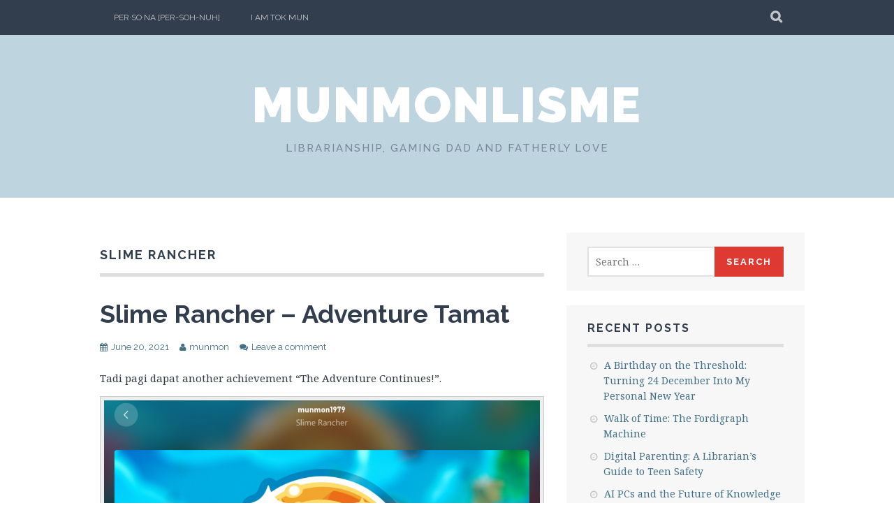

--- FILE ---
content_type: text/html; charset=UTF-8
request_url: https://www.munmon.com/v3/tag/slime-rancher/
body_size: 11984
content:
<!DOCTYPE html>
<html lang="en-US">
<head>
<meta charset="UTF-8">
<meta name="viewport" content="width=device-width, initial-scale=1">
<link rel="profile" href="http://gmpg.org/xfn/11">
<link rel="pingback" href="https://www.munmon.com/v3/xmlrpc.php">
<title>Slime Rancher &#8211; munmonlisme</title>
<meta name='robots' content='max-image-preview:large' />
<!-- Jetpack Site Verification Tags -->
<meta name="google-site-verification" content="rPtSVAuKKThHGMoTLXVzwUZksXKxz7AuCeRxSuiQvPE" />
<meta name="msvalidate.01" content="C5C8307D34284E079350AA7A32171C20" />
<link rel='dns-prefetch' href='//secure.gravatar.com' />
<link rel='dns-prefetch' href='//www.googletagmanager.com' />
<link rel='dns-prefetch' href='//stats.wp.com' />
<link rel='dns-prefetch' href='//fonts.googleapis.com' />
<link rel='dns-prefetch' href='//v0.wordpress.com' />
<link rel="alternate" type="application/rss+xml" title="munmonlisme &raquo; Feed" href="https://www.munmon.com/v3/feed/" />
<link rel="alternate" type="application/rss+xml" title="munmonlisme &raquo; Comments Feed" href="https://www.munmon.com/v3/comments/feed/" />
<link rel="alternate" type="application/rss+xml" title="munmonlisme &raquo; Slime Rancher Tag Feed" href="https://www.munmon.com/v3/tag/slime-rancher/feed/" />
<style id='wp-img-auto-sizes-contain-inline-css' type='text/css'>
img:is([sizes=auto i],[sizes^="auto," i]){contain-intrinsic-size:3000px 1500px}
/*# sourceURL=wp-img-auto-sizes-contain-inline-css */
</style>
<link rel='stylesheet' id='colorboxstyle-css' href='https://www.munmon.com/v3/wp-content/plugins/link-library/colorbox/colorbox.css?ver=6.9' type='text/css' media='all' />
<style id='wp-emoji-styles-inline-css' type='text/css'>

	img.wp-smiley, img.emoji {
		display: inline !important;
		border: none !important;
		box-shadow: none !important;
		height: 1em !important;
		width: 1em !important;
		margin: 0 0.07em !important;
		vertical-align: -0.1em !important;
		background: none !important;
		padding: 0 !important;
	}
/*# sourceURL=wp-emoji-styles-inline-css */
</style>
<style id='wp-block-library-inline-css' type='text/css'>
:root{--wp-block-synced-color:#7a00df;--wp-block-synced-color--rgb:122,0,223;--wp-bound-block-color:var(--wp-block-synced-color);--wp-editor-canvas-background:#ddd;--wp-admin-theme-color:#007cba;--wp-admin-theme-color--rgb:0,124,186;--wp-admin-theme-color-darker-10:#006ba1;--wp-admin-theme-color-darker-10--rgb:0,107,160.5;--wp-admin-theme-color-darker-20:#005a87;--wp-admin-theme-color-darker-20--rgb:0,90,135;--wp-admin-border-width-focus:2px}@media (min-resolution:192dpi){:root{--wp-admin-border-width-focus:1.5px}}.wp-element-button{cursor:pointer}:root .has-very-light-gray-background-color{background-color:#eee}:root .has-very-dark-gray-background-color{background-color:#313131}:root .has-very-light-gray-color{color:#eee}:root .has-very-dark-gray-color{color:#313131}:root .has-vivid-green-cyan-to-vivid-cyan-blue-gradient-background{background:linear-gradient(135deg,#00d084,#0693e3)}:root .has-purple-crush-gradient-background{background:linear-gradient(135deg,#34e2e4,#4721fb 50%,#ab1dfe)}:root .has-hazy-dawn-gradient-background{background:linear-gradient(135deg,#faaca8,#dad0ec)}:root .has-subdued-olive-gradient-background{background:linear-gradient(135deg,#fafae1,#67a671)}:root .has-atomic-cream-gradient-background{background:linear-gradient(135deg,#fdd79a,#004a59)}:root .has-nightshade-gradient-background{background:linear-gradient(135deg,#330968,#31cdcf)}:root .has-midnight-gradient-background{background:linear-gradient(135deg,#020381,#2874fc)}:root{--wp--preset--font-size--normal:16px;--wp--preset--font-size--huge:42px}.has-regular-font-size{font-size:1em}.has-larger-font-size{font-size:2.625em}.has-normal-font-size{font-size:var(--wp--preset--font-size--normal)}.has-huge-font-size{font-size:var(--wp--preset--font-size--huge)}.has-text-align-center{text-align:center}.has-text-align-left{text-align:left}.has-text-align-right{text-align:right}.has-fit-text{white-space:nowrap!important}#end-resizable-editor-section{display:none}.aligncenter{clear:both}.items-justified-left{justify-content:flex-start}.items-justified-center{justify-content:center}.items-justified-right{justify-content:flex-end}.items-justified-space-between{justify-content:space-between}.screen-reader-text{border:0;clip-path:inset(50%);height:1px;margin:-1px;overflow:hidden;padding:0;position:absolute;width:1px;word-wrap:normal!important}.screen-reader-text:focus{background-color:#ddd;clip-path:none;color:#444;display:block;font-size:1em;height:auto;left:5px;line-height:normal;padding:15px 23px 14px;text-decoration:none;top:5px;width:auto;z-index:100000}html :where(.has-border-color){border-style:solid}html :where([style*=border-top-color]){border-top-style:solid}html :where([style*=border-right-color]){border-right-style:solid}html :where([style*=border-bottom-color]){border-bottom-style:solid}html :where([style*=border-left-color]){border-left-style:solid}html :where([style*=border-width]){border-style:solid}html :where([style*=border-top-width]){border-top-style:solid}html :where([style*=border-right-width]){border-right-style:solid}html :where([style*=border-bottom-width]){border-bottom-style:solid}html :where([style*=border-left-width]){border-left-style:solid}html :where(img[class*=wp-image-]){height:auto;max-width:100%}:where(figure){margin:0 0 1em}html :where(.is-position-sticky){--wp-admin--admin-bar--position-offset:var(--wp-admin--admin-bar--height,0px)}@media screen and (max-width:600px){html :where(.is-position-sticky){--wp-admin--admin-bar--position-offset:0px}}

/*# sourceURL=wp-block-library-inline-css */
</style><style id='wp-block-image-inline-css' type='text/css'>
.wp-block-image>a,.wp-block-image>figure>a{display:inline-block}.wp-block-image img{box-sizing:border-box;height:auto;max-width:100%;vertical-align:bottom}@media not (prefers-reduced-motion){.wp-block-image img.hide{visibility:hidden}.wp-block-image img.show{animation:show-content-image .4s}}.wp-block-image[style*=border-radius] img,.wp-block-image[style*=border-radius]>a{border-radius:inherit}.wp-block-image.has-custom-border img{box-sizing:border-box}.wp-block-image.aligncenter{text-align:center}.wp-block-image.alignfull>a,.wp-block-image.alignwide>a{width:100%}.wp-block-image.alignfull img,.wp-block-image.alignwide img{height:auto;width:100%}.wp-block-image .aligncenter,.wp-block-image .alignleft,.wp-block-image .alignright,.wp-block-image.aligncenter,.wp-block-image.alignleft,.wp-block-image.alignright{display:table}.wp-block-image .aligncenter>figcaption,.wp-block-image .alignleft>figcaption,.wp-block-image .alignright>figcaption,.wp-block-image.aligncenter>figcaption,.wp-block-image.alignleft>figcaption,.wp-block-image.alignright>figcaption{caption-side:bottom;display:table-caption}.wp-block-image .alignleft{float:left;margin:.5em 1em .5em 0}.wp-block-image .alignright{float:right;margin:.5em 0 .5em 1em}.wp-block-image .aligncenter{margin-left:auto;margin-right:auto}.wp-block-image :where(figcaption){margin-bottom:1em;margin-top:.5em}.wp-block-image.is-style-circle-mask img{border-radius:9999px}@supports ((-webkit-mask-image:none) or (mask-image:none)) or (-webkit-mask-image:none){.wp-block-image.is-style-circle-mask img{border-radius:0;-webkit-mask-image:url('data:image/svg+xml;utf8,<svg viewBox="0 0 100 100" xmlns="http://www.w3.org/2000/svg"><circle cx="50" cy="50" r="50"/></svg>');mask-image:url('data:image/svg+xml;utf8,<svg viewBox="0 0 100 100" xmlns="http://www.w3.org/2000/svg"><circle cx="50" cy="50" r="50"/></svg>');mask-mode:alpha;-webkit-mask-position:center;mask-position:center;-webkit-mask-repeat:no-repeat;mask-repeat:no-repeat;-webkit-mask-size:contain;mask-size:contain}}:root :where(.wp-block-image.is-style-rounded img,.wp-block-image .is-style-rounded img){border-radius:9999px}.wp-block-image figure{margin:0}.wp-lightbox-container{display:flex;flex-direction:column;position:relative}.wp-lightbox-container img{cursor:zoom-in}.wp-lightbox-container img:hover+button{opacity:1}.wp-lightbox-container button{align-items:center;backdrop-filter:blur(16px) saturate(180%);background-color:#5a5a5a40;border:none;border-radius:4px;cursor:zoom-in;display:flex;height:20px;justify-content:center;opacity:0;padding:0;position:absolute;right:16px;text-align:center;top:16px;width:20px;z-index:100}@media not (prefers-reduced-motion){.wp-lightbox-container button{transition:opacity .2s ease}}.wp-lightbox-container button:focus-visible{outline:3px auto #5a5a5a40;outline:3px auto -webkit-focus-ring-color;outline-offset:3px}.wp-lightbox-container button:hover{cursor:pointer;opacity:1}.wp-lightbox-container button:focus{opacity:1}.wp-lightbox-container button:focus,.wp-lightbox-container button:hover,.wp-lightbox-container button:not(:hover):not(:active):not(.has-background){background-color:#5a5a5a40;border:none}.wp-lightbox-overlay{box-sizing:border-box;cursor:zoom-out;height:100vh;left:0;overflow:hidden;position:fixed;top:0;visibility:hidden;width:100%;z-index:100000}.wp-lightbox-overlay .close-button{align-items:center;cursor:pointer;display:flex;justify-content:center;min-height:40px;min-width:40px;padding:0;position:absolute;right:calc(env(safe-area-inset-right) + 16px);top:calc(env(safe-area-inset-top) + 16px);z-index:5000000}.wp-lightbox-overlay .close-button:focus,.wp-lightbox-overlay .close-button:hover,.wp-lightbox-overlay .close-button:not(:hover):not(:active):not(.has-background){background:none;border:none}.wp-lightbox-overlay .lightbox-image-container{height:var(--wp--lightbox-container-height);left:50%;overflow:hidden;position:absolute;top:50%;transform:translate(-50%,-50%);transform-origin:top left;width:var(--wp--lightbox-container-width);z-index:9999999999}.wp-lightbox-overlay .wp-block-image{align-items:center;box-sizing:border-box;display:flex;height:100%;justify-content:center;margin:0;position:relative;transform-origin:0 0;width:100%;z-index:3000000}.wp-lightbox-overlay .wp-block-image img{height:var(--wp--lightbox-image-height);min-height:var(--wp--lightbox-image-height);min-width:var(--wp--lightbox-image-width);width:var(--wp--lightbox-image-width)}.wp-lightbox-overlay .wp-block-image figcaption{display:none}.wp-lightbox-overlay button{background:none;border:none}.wp-lightbox-overlay .scrim{background-color:#fff;height:100%;opacity:.9;position:absolute;width:100%;z-index:2000000}.wp-lightbox-overlay.active{visibility:visible}@media not (prefers-reduced-motion){.wp-lightbox-overlay.active{animation:turn-on-visibility .25s both}.wp-lightbox-overlay.active img{animation:turn-on-visibility .35s both}.wp-lightbox-overlay.show-closing-animation:not(.active){animation:turn-off-visibility .35s both}.wp-lightbox-overlay.show-closing-animation:not(.active) img{animation:turn-off-visibility .25s both}.wp-lightbox-overlay.zoom.active{animation:none;opacity:1;visibility:visible}.wp-lightbox-overlay.zoom.active .lightbox-image-container{animation:lightbox-zoom-in .4s}.wp-lightbox-overlay.zoom.active .lightbox-image-container img{animation:none}.wp-lightbox-overlay.zoom.active .scrim{animation:turn-on-visibility .4s forwards}.wp-lightbox-overlay.zoom.show-closing-animation:not(.active){animation:none}.wp-lightbox-overlay.zoom.show-closing-animation:not(.active) .lightbox-image-container{animation:lightbox-zoom-out .4s}.wp-lightbox-overlay.zoom.show-closing-animation:not(.active) .lightbox-image-container img{animation:none}.wp-lightbox-overlay.zoom.show-closing-animation:not(.active) .scrim{animation:turn-off-visibility .4s forwards}}@keyframes show-content-image{0%{visibility:hidden}99%{visibility:hidden}to{visibility:visible}}@keyframes turn-on-visibility{0%{opacity:0}to{opacity:1}}@keyframes turn-off-visibility{0%{opacity:1;visibility:visible}99%{opacity:0;visibility:visible}to{opacity:0;visibility:hidden}}@keyframes lightbox-zoom-in{0%{transform:translate(calc((-100vw + var(--wp--lightbox-scrollbar-width))/2 + var(--wp--lightbox-initial-left-position)),calc(-50vh + var(--wp--lightbox-initial-top-position))) scale(var(--wp--lightbox-scale))}to{transform:translate(-50%,-50%) scale(1)}}@keyframes lightbox-zoom-out{0%{transform:translate(-50%,-50%) scale(1);visibility:visible}99%{visibility:visible}to{transform:translate(calc((-100vw + var(--wp--lightbox-scrollbar-width))/2 + var(--wp--lightbox-initial-left-position)),calc(-50vh + var(--wp--lightbox-initial-top-position))) scale(var(--wp--lightbox-scale));visibility:hidden}}
/*# sourceURL=https://www.munmon.com/v3/wp-includes/blocks/image/style.min.css */
</style>
<style id='wp-block-paragraph-inline-css' type='text/css'>
.is-small-text{font-size:.875em}.is-regular-text{font-size:1em}.is-large-text{font-size:2.25em}.is-larger-text{font-size:3em}.has-drop-cap:not(:focus):first-letter{float:left;font-size:8.4em;font-style:normal;font-weight:100;line-height:.68;margin:.05em .1em 0 0;text-transform:uppercase}body.rtl .has-drop-cap:not(:focus):first-letter{float:none;margin-left:.1em}p.has-drop-cap.has-background{overflow:hidden}:root :where(p.has-background){padding:1.25em 2.375em}:where(p.has-text-color:not(.has-link-color)) a{color:inherit}p.has-text-align-left[style*="writing-mode:vertical-lr"],p.has-text-align-right[style*="writing-mode:vertical-rl"]{rotate:180deg}
/*# sourceURL=https://www.munmon.com/v3/wp-includes/blocks/paragraph/style.min.css */
</style>
<style id='global-styles-inline-css' type='text/css'>
:root{--wp--preset--aspect-ratio--square: 1;--wp--preset--aspect-ratio--4-3: 4/3;--wp--preset--aspect-ratio--3-4: 3/4;--wp--preset--aspect-ratio--3-2: 3/2;--wp--preset--aspect-ratio--2-3: 2/3;--wp--preset--aspect-ratio--16-9: 16/9;--wp--preset--aspect-ratio--9-16: 9/16;--wp--preset--color--black: #000000;--wp--preset--color--cyan-bluish-gray: #abb8c3;--wp--preset--color--white: #ffffff;--wp--preset--color--pale-pink: #f78da7;--wp--preset--color--vivid-red: #cf2e2e;--wp--preset--color--luminous-vivid-orange: #ff6900;--wp--preset--color--luminous-vivid-amber: #fcb900;--wp--preset--color--light-green-cyan: #7bdcb5;--wp--preset--color--vivid-green-cyan: #00d084;--wp--preset--color--pale-cyan-blue: #8ed1fc;--wp--preset--color--vivid-cyan-blue: #0693e3;--wp--preset--color--vivid-purple: #9b51e0;--wp--preset--gradient--vivid-cyan-blue-to-vivid-purple: linear-gradient(135deg,rgb(6,147,227) 0%,rgb(155,81,224) 100%);--wp--preset--gradient--light-green-cyan-to-vivid-green-cyan: linear-gradient(135deg,rgb(122,220,180) 0%,rgb(0,208,130) 100%);--wp--preset--gradient--luminous-vivid-amber-to-luminous-vivid-orange: linear-gradient(135deg,rgb(252,185,0) 0%,rgb(255,105,0) 100%);--wp--preset--gradient--luminous-vivid-orange-to-vivid-red: linear-gradient(135deg,rgb(255,105,0) 0%,rgb(207,46,46) 100%);--wp--preset--gradient--very-light-gray-to-cyan-bluish-gray: linear-gradient(135deg,rgb(238,238,238) 0%,rgb(169,184,195) 100%);--wp--preset--gradient--cool-to-warm-spectrum: linear-gradient(135deg,rgb(74,234,220) 0%,rgb(151,120,209) 20%,rgb(207,42,186) 40%,rgb(238,44,130) 60%,rgb(251,105,98) 80%,rgb(254,248,76) 100%);--wp--preset--gradient--blush-light-purple: linear-gradient(135deg,rgb(255,206,236) 0%,rgb(152,150,240) 100%);--wp--preset--gradient--blush-bordeaux: linear-gradient(135deg,rgb(254,205,165) 0%,rgb(254,45,45) 50%,rgb(107,0,62) 100%);--wp--preset--gradient--luminous-dusk: linear-gradient(135deg,rgb(255,203,112) 0%,rgb(199,81,192) 50%,rgb(65,88,208) 100%);--wp--preset--gradient--pale-ocean: linear-gradient(135deg,rgb(255,245,203) 0%,rgb(182,227,212) 50%,rgb(51,167,181) 100%);--wp--preset--gradient--electric-grass: linear-gradient(135deg,rgb(202,248,128) 0%,rgb(113,206,126) 100%);--wp--preset--gradient--midnight: linear-gradient(135deg,rgb(2,3,129) 0%,rgb(40,116,252) 100%);--wp--preset--font-size--small: 13px;--wp--preset--font-size--medium: 20px;--wp--preset--font-size--large: 36px;--wp--preset--font-size--x-large: 42px;--wp--preset--spacing--20: 0.44rem;--wp--preset--spacing--30: 0.67rem;--wp--preset--spacing--40: 1rem;--wp--preset--spacing--50: 1.5rem;--wp--preset--spacing--60: 2.25rem;--wp--preset--spacing--70: 3.38rem;--wp--preset--spacing--80: 5.06rem;--wp--preset--shadow--natural: 6px 6px 9px rgba(0, 0, 0, 0.2);--wp--preset--shadow--deep: 12px 12px 50px rgba(0, 0, 0, 0.4);--wp--preset--shadow--sharp: 6px 6px 0px rgba(0, 0, 0, 0.2);--wp--preset--shadow--outlined: 6px 6px 0px -3px rgb(255, 255, 255), 6px 6px rgb(0, 0, 0);--wp--preset--shadow--crisp: 6px 6px 0px rgb(0, 0, 0);}:where(.is-layout-flex){gap: 0.5em;}:where(.is-layout-grid){gap: 0.5em;}body .is-layout-flex{display: flex;}.is-layout-flex{flex-wrap: wrap;align-items: center;}.is-layout-flex > :is(*, div){margin: 0;}body .is-layout-grid{display: grid;}.is-layout-grid > :is(*, div){margin: 0;}:where(.wp-block-columns.is-layout-flex){gap: 2em;}:where(.wp-block-columns.is-layout-grid){gap: 2em;}:where(.wp-block-post-template.is-layout-flex){gap: 1.25em;}:where(.wp-block-post-template.is-layout-grid){gap: 1.25em;}.has-black-color{color: var(--wp--preset--color--black) !important;}.has-cyan-bluish-gray-color{color: var(--wp--preset--color--cyan-bluish-gray) !important;}.has-white-color{color: var(--wp--preset--color--white) !important;}.has-pale-pink-color{color: var(--wp--preset--color--pale-pink) !important;}.has-vivid-red-color{color: var(--wp--preset--color--vivid-red) !important;}.has-luminous-vivid-orange-color{color: var(--wp--preset--color--luminous-vivid-orange) !important;}.has-luminous-vivid-amber-color{color: var(--wp--preset--color--luminous-vivid-amber) !important;}.has-light-green-cyan-color{color: var(--wp--preset--color--light-green-cyan) !important;}.has-vivid-green-cyan-color{color: var(--wp--preset--color--vivid-green-cyan) !important;}.has-pale-cyan-blue-color{color: var(--wp--preset--color--pale-cyan-blue) !important;}.has-vivid-cyan-blue-color{color: var(--wp--preset--color--vivid-cyan-blue) !important;}.has-vivid-purple-color{color: var(--wp--preset--color--vivid-purple) !important;}.has-black-background-color{background-color: var(--wp--preset--color--black) !important;}.has-cyan-bluish-gray-background-color{background-color: var(--wp--preset--color--cyan-bluish-gray) !important;}.has-white-background-color{background-color: var(--wp--preset--color--white) !important;}.has-pale-pink-background-color{background-color: var(--wp--preset--color--pale-pink) !important;}.has-vivid-red-background-color{background-color: var(--wp--preset--color--vivid-red) !important;}.has-luminous-vivid-orange-background-color{background-color: var(--wp--preset--color--luminous-vivid-orange) !important;}.has-luminous-vivid-amber-background-color{background-color: var(--wp--preset--color--luminous-vivid-amber) !important;}.has-light-green-cyan-background-color{background-color: var(--wp--preset--color--light-green-cyan) !important;}.has-vivid-green-cyan-background-color{background-color: var(--wp--preset--color--vivid-green-cyan) !important;}.has-pale-cyan-blue-background-color{background-color: var(--wp--preset--color--pale-cyan-blue) !important;}.has-vivid-cyan-blue-background-color{background-color: var(--wp--preset--color--vivid-cyan-blue) !important;}.has-vivid-purple-background-color{background-color: var(--wp--preset--color--vivid-purple) !important;}.has-black-border-color{border-color: var(--wp--preset--color--black) !important;}.has-cyan-bluish-gray-border-color{border-color: var(--wp--preset--color--cyan-bluish-gray) !important;}.has-white-border-color{border-color: var(--wp--preset--color--white) !important;}.has-pale-pink-border-color{border-color: var(--wp--preset--color--pale-pink) !important;}.has-vivid-red-border-color{border-color: var(--wp--preset--color--vivid-red) !important;}.has-luminous-vivid-orange-border-color{border-color: var(--wp--preset--color--luminous-vivid-orange) !important;}.has-luminous-vivid-amber-border-color{border-color: var(--wp--preset--color--luminous-vivid-amber) !important;}.has-light-green-cyan-border-color{border-color: var(--wp--preset--color--light-green-cyan) !important;}.has-vivid-green-cyan-border-color{border-color: var(--wp--preset--color--vivid-green-cyan) !important;}.has-pale-cyan-blue-border-color{border-color: var(--wp--preset--color--pale-cyan-blue) !important;}.has-vivid-cyan-blue-border-color{border-color: var(--wp--preset--color--vivid-cyan-blue) !important;}.has-vivid-purple-border-color{border-color: var(--wp--preset--color--vivid-purple) !important;}.has-vivid-cyan-blue-to-vivid-purple-gradient-background{background: var(--wp--preset--gradient--vivid-cyan-blue-to-vivid-purple) !important;}.has-light-green-cyan-to-vivid-green-cyan-gradient-background{background: var(--wp--preset--gradient--light-green-cyan-to-vivid-green-cyan) !important;}.has-luminous-vivid-amber-to-luminous-vivid-orange-gradient-background{background: var(--wp--preset--gradient--luminous-vivid-amber-to-luminous-vivid-orange) !important;}.has-luminous-vivid-orange-to-vivid-red-gradient-background{background: var(--wp--preset--gradient--luminous-vivid-orange-to-vivid-red) !important;}.has-very-light-gray-to-cyan-bluish-gray-gradient-background{background: var(--wp--preset--gradient--very-light-gray-to-cyan-bluish-gray) !important;}.has-cool-to-warm-spectrum-gradient-background{background: var(--wp--preset--gradient--cool-to-warm-spectrum) !important;}.has-blush-light-purple-gradient-background{background: var(--wp--preset--gradient--blush-light-purple) !important;}.has-blush-bordeaux-gradient-background{background: var(--wp--preset--gradient--blush-bordeaux) !important;}.has-luminous-dusk-gradient-background{background: var(--wp--preset--gradient--luminous-dusk) !important;}.has-pale-ocean-gradient-background{background: var(--wp--preset--gradient--pale-ocean) !important;}.has-electric-grass-gradient-background{background: var(--wp--preset--gradient--electric-grass) !important;}.has-midnight-gradient-background{background: var(--wp--preset--gradient--midnight) !important;}.has-small-font-size{font-size: var(--wp--preset--font-size--small) !important;}.has-medium-font-size{font-size: var(--wp--preset--font-size--medium) !important;}.has-large-font-size{font-size: var(--wp--preset--font-size--large) !important;}.has-x-large-font-size{font-size: var(--wp--preset--font-size--x-large) !important;}
/*# sourceURL=global-styles-inline-css */
</style>

<style id='classic-theme-styles-inline-css' type='text/css'>
/*! This file is auto-generated */
.wp-block-button__link{color:#fff;background-color:#32373c;border-radius:9999px;box-shadow:none;text-decoration:none;padding:calc(.667em + 2px) calc(1.333em + 2px);font-size:1.125em}.wp-block-file__button{background:#32373c;color:#fff;text-decoration:none}
/*# sourceURL=/wp-includes/css/classic-themes.min.css */
</style>
<link rel='stylesheet' id='thumbs_rating_styles-css' href='https://www.munmon.com/v3/wp-content/plugins/link-library/upvote-downvote/css/style.css?ver=1.0.0' type='text/css' media='all' />
<link rel='stylesheet' id='plane-icons-css' href='https://www.munmon.com/v3/wp-content/themes/plane-wpcom/css/font-awesome.css?ver=4.0.3' type='text/css' media='all' />
<link rel='stylesheet' id='plane-fonts-css' href='https://fonts.googleapis.com/css?family=Raleway%3A400%2C500%2C700%2C900%7CNoto+Serif%3A400%2C700%2C400italic%2C700italic&#038;subset=latin%2Clatin-ext&#038;ver=6.9' type='text/css' media='all' />
<link rel='stylesheet' id='plane-style-css' href='https://www.munmon.com/v3/wp-content/themes/plane-wpcom/style.css?ver=6.9' type='text/css' media='all' />
<script type="text/javascript" src="https://www.munmon.com/v3/wp-includes/js/jquery/jquery.min.js?ver=3.7.1" id="jquery-core-js"></script>
<script type="text/javascript" src="https://www.munmon.com/v3/wp-includes/js/jquery/jquery-migrate.min.js?ver=3.4.1" id="jquery-migrate-js"></script>
<script type="text/javascript" src="https://www.munmon.com/v3/wp-content/plugins/link-library/colorbox/jquery.colorbox-min.js?ver=1.3.9" id="colorbox-js"></script>
<script type="text/javascript" id="thumbs_rating_scripts-js-extra">
/* <![CDATA[ */
var thumbs_rating_ajax = {"ajax_url":"https://www.munmon.com/v3/wp-admin/admin-ajax.php","nonce":"1d4e24b93f"};
//# sourceURL=thumbs_rating_scripts-js-extra
/* ]]> */
</script>
<script type="text/javascript" src="https://www.munmon.com/v3/wp-content/plugins/link-library/upvote-downvote/js/general.js?ver=4.0.1" id="thumbs_rating_scripts-js"></script>

<!-- Google tag (gtag.js) snippet added by Site Kit -->
<!-- Google Analytics snippet added by Site Kit -->
<script type="text/javascript" src="https://www.googletagmanager.com/gtag/js?id=GT-NM8WHWP" id="google_gtagjs-js" async></script>
<script type="text/javascript" id="google_gtagjs-js-after">
/* <![CDATA[ */
window.dataLayer = window.dataLayer || [];function gtag(){dataLayer.push(arguments);}
gtag("set","linker",{"domains":["www.munmon.com"]});
gtag("js", new Date());
gtag("set", "developer_id.dZTNiMT", true);
gtag("config", "GT-NM8WHWP");
//# sourceURL=google_gtagjs-js-after
/* ]]> */
</script>
<link rel="https://api.w.org/" href="https://www.munmon.com/v3/wp-json/" /><link rel="alternate" title="JSON" type="application/json" href="https://www.munmon.com/v3/wp-json/wp/v2/tags/184" /><link rel="EditURI" type="application/rsd+xml" title="RSD" href="https://www.munmon.com/v3/xmlrpc.php?rsd" />
<meta name="generator" content="WordPress 6.9" />
<meta name="generator" content="Site Kit by Google 1.171.0" /><style>
	#lightGallery-slider .info .desc
	{
		direction: ltr !important;
		text-align: center !important;
	}
	#lightGallery-slider .info .title
	{
		direction: ltr !important;
		text-align: center !important;
	}
	</style>      <script type="text/javascript">
         var string = ".wp-lightbox-bank,", ie, ieVersion, lightease;
         jQuery(document).ready(function ($) {
                     string = ".gallery-item, ";
                        string += ".wp-caption > a, ";
                        string += "a:has(img[class*=wp-image-])";
                     if (navigator.appName == "Microsoft Internet Explorer") {
               //Set IE as true
               ie = true;
               //Create a user agent var
               var ua = navigator.userAgent;
               //Write a new regEx to find the version number
               var re = new RegExp("MSIE ([0-9]{1,}[.0-9]{0,})");
               //If the regEx through the userAgent is not null
               if (re.exec(ua) != null) {
                  //Set the IE version
                  ieVersion = parseInt(RegExp.$1);
               }
            }
            if (ie = true && ieVersion <= 9)
            {
               lightease = "";
            } else
            {
               lightease = "ease";
            }
            var selector = string.replace(/,\s*$/, "");
            jQuery(selector).lightGallery({
               caption: true,
               desc: true,
               disableOther: true,
               closable: true,
               errorMessage: "Could not load the item. Make sure the path is correct and item exist.",
               easing: lightease
            });
         });

      </script>
      	<style>img#wpstats{display:none}</style>
		<meta name="google-site-verification" content="rPtSVAuKKThHGMoTLXVzwUZksXKxz7AuCeRxSuiQvPE"><meta name="description" content="Posts about Slime Rancher written by munmon" />

<!-- Jetpack Open Graph Tags -->
<meta property="og:type" content="website" />
<meta property="og:title" content="Slime Rancher &#8211; munmonlisme" />
<meta property="og:url" content="https://www.munmon.com/v3/tag/slime-rancher/" />
<meta property="og:site_name" content="munmonlisme" />
<meta property="og:image" content="https://www.munmon.com/v3/wp-content/uploads/2021/06/cropped-site-icon.png" />
<meta property="og:image:width" content="512" />
<meta property="og:image:height" content="512" />
<meta property="og:image:alt" content="" />
<meta property="og:locale" content="en_US" />

<!-- End Jetpack Open Graph Tags -->
<link rel="icon" href="https://www.munmon.com/v3/wp-content/uploads/2021/06/cropped-site-icon-32x32.png" sizes="32x32" />
<link rel="icon" href="https://www.munmon.com/v3/wp-content/uploads/2021/06/cropped-site-icon-192x192.png" sizes="192x192" />
<link rel="apple-touch-icon" href="https://www.munmon.com/v3/wp-content/uploads/2021/06/cropped-site-icon-180x180.png" />
<meta name="msapplication-TileImage" content="https://www.munmon.com/v3/wp-content/uploads/2021/06/cropped-site-icon-270x270.png" />
		<style type="text/css" id="wp-custom-css">
			img.thumber2 {
	border: 1px solid #ccc;
	padding: 5px;
	background: #eee;
}

.entry-title {
	margin-bottom: 0px;
}

figcaption {
  font-style: italic;
  text-align: center;
	font-size: 80%;	
}

.wp-block-media-text {
	margin-bottom: 1.8em;		
}

.wp-block-image figcaption {
	margin-top: -3px;
	margin-bottom: 15px;
}

.wp-block-embed figcaption {
	margin-top: -15px;
	margin-bottom: 15px;
}

.wp-block-gallery figcaption {
	margin-top: -5px;
	margin-bottom: 20px;
}


.aligncenter  {    
    margin: 0;
}

.wp-block-image.thumber2 {
	border: 1px solid #ccc;
	padding: 5px;
	background: #eee;	
	margin-bottom: 15px;
}

h2 {
	line-height: 1.3;
}

p {
	margin-bottom: .8em;
}

.wp-block-pullquote p {
    font-size: 1.65em;
    line-height: 1.5;
}		</style>
		<link rel='stylesheet' id='wp-lightbox-bank.css-css' href='https://www.munmon.com/v3/wp-content/plugins/wp-lightbox-bank/assets/css/wp-lightbox-bank.css?ver=6.9' type='text/css' media='all' />
<link rel='stylesheet' id='goodreads-widget-css' href='https://www.munmon.com/v3/wp-content/plugins/jetpack/modules/widgets/goodreads/css/goodreads.css?ver=15.3.1' type='text/css' media='all' />
</head>

<body class="archive tag tag-slime-rancher tag-184 wp-theme-plane-wpcom">
	<a class="skip-link screen-reader-text" href="#content">Skip to content</a>

	<div class="site-top">
		<div class="content-wrapper">
			<nav id="site-navigation" class="main-navigation" role="navigation">
				<button class="menu-toggle" aria-controls="menu" aria-expanded="false"><span class="screen-reader-text">Primary Menu</span></button>
				<div class="nav-menu"><ul id="menu-about" class="menu"><li id="menu-item-5227" class="menu-item menu-item-type-post_type menu-item-object-page menu-item-5227"><a href="https://www.munmon.com/v3/persona/">per·so·na [per-soh-nuh]</a></li>
<li id="menu-item-6066" class="menu-item menu-item-type-post_type menu-item-object-page menu-item-6066"><a href="https://www.munmon.com/v3/i-am-tok-mun/">I am Tok Mun</a></li>
</ul></div>			</nav><!-- #site-navigation -->

			<div class="site-search">
				<button class="search-toggle"><span class="screen-reader-text">Search</span></button>
				<div class="search-expand">
					<div class="search-expand-inner">
						<form role="search" method="get" class="search-form" action="https://www.munmon.com/v3/">
				<label>
					<span class="screen-reader-text">Search for:</span>
					<input type="search" class="search-field" placeholder="Search &hellip;" value="" name="s" />
				</label>
				<input type="submit" class="search-submit" value="Search" />
			</form>					</div>
				</div>
			</div><!-- .site-search -->
    	</div>
	</div><!-- .site-top -->

	<header class="site-header" role="banner">
			<div class="site-branding">
				<a href="https://www.munmon.com/v3/" class="site-logo-link" rel="home" itemprop="url"></a>				<h1 class="site-title"><a href="https://www.munmon.com/v3/" rel="home">munmonlisme</a></h1>
				<h2 class="site-description">librarianship, gaming dad and fatherly love</h2>
			</div><!-- .site-branding -->
	</header><!-- .site-header -->

	<div id="content" class="site-content">
	<div id="primary" class="content-area">
		<main id="main" class="site-main" role="main">

		
			<header class="page-header">
				<h1 class="page-title">
					Slime Rancher				</h1>
							</header><!-- .page-header -->

			
				
<article id="post-5460" class="post-5460 post type-post status-publish format-standard hentry category-gaming tag-slime-rancher tag-video-game tag-xbox-gamepass tag-xbox-series-x">
	<header class="entry-header">

		<h2 class="entry-title"><a href="https://www.munmon.com/v3/2021/06/20/slime-rancher-adventure-tamat/" rel="bookmark">Slime Rancher &#8211; Adventure Tamat</a></h2>
					<div class="entry-meta">
				<span class="posted-on"><a href="https://www.munmon.com/v3/2021/06/20/slime-rancher-adventure-tamat/" rel="bookmark"><time class="entry-date published" datetime="2021-06-20T13:22:39+08:00">June 20, 2021</time><time class="updated" datetime="2021-06-24T03:45:43+08:00">June 24, 2021</time></a></span><span class="byline"><span class="author vcard"><a class="url fn n" href="https://www.munmon.com/v3/author/munmon/">munmon</a></span></span><span class="comments-link"><a href="https://www.munmon.com/v3/2021/06/20/slime-rancher-adventure-tamat/#respond">Leave a comment</a></span>			</div><!-- .entry-meta -->
		
	</header><!-- .entry-header -->

	
		<div class="entry-content">
			
<p>Tadi pagi dapat another achievement “The Adventure Continues!”. </p>



<figure class="wp-block-image size-large thumber2"><a href="http://www.munmon.com/v3/wp-content/uploads/2021/06/Slime-Rancher.png"><img fetchpriority="high" decoding="async" width="1024" height="984" src="http://www.munmon.com/v3/wp-content/uploads/2021/06/Slime-Rancher-1024x984.png" alt="" class="wp-image-5459" srcset="https://www.munmon.com/v3/wp-content/uploads/2021/06/Slime-Rancher-1024x984.png 1024w, https://www.munmon.com/v3/wp-content/uploads/2021/06/Slime-Rancher-300x288.png 300w, https://www.munmon.com/v3/wp-content/uploads/2021/06/Slime-Rancher-768x738.png 768w, https://www.munmon.com/v3/wp-content/uploads/2021/06/Slime-Rancher-375x360.png 375w, https://www.munmon.com/v3/wp-content/uploads/2021/06/Slime-Rancher.png 1479w" sizes="(max-width: 1024px) 100vw, 1024px" /></a><figcaption>The Adventure Continues! Worth 35 Points</figcaption></figure>



<p>Kelakar2 game ni. Kerja cari slime, jual plort selepas slime tu makan. Maybe plort tu adalah sejenis tinja sebab dia keluar selepas slime makan. Ada macam2 jenis slime seperti table dibawah</p>



<figure class="wp-block-image size-large thumber2"><a href="https://www.munmon.com/v3/wp-content/uploads/2021/06/CD50CB11-E375-426D-8559-72BA5C96DB8D.jpeg"><img decoding="async" width="1024" height="1024" src="https://www.munmon.com/v3/wp-content/uploads/2021/06/CD50CB11-E375-426D-8559-72BA5C96DB8D-1024x1024.jpeg" alt="" class="wp-image-5461" srcset="https://www.munmon.com/v3/wp-content/uploads/2021/06/CD50CB11-E375-426D-8559-72BA5C96DB8D-1024x1024.jpeg 1024w, https://www.munmon.com/v3/wp-content/uploads/2021/06/CD50CB11-E375-426D-8559-72BA5C96DB8D-300x300.jpeg 300w, https://www.munmon.com/v3/wp-content/uploads/2021/06/CD50CB11-E375-426D-8559-72BA5C96DB8D-150x150.jpeg 150w, https://www.munmon.com/v3/wp-content/uploads/2021/06/CD50CB11-E375-426D-8559-72BA5C96DB8D-768x768.jpeg 768w, https://www.munmon.com/v3/wp-content/uploads/2021/06/CD50CB11-E375-426D-8559-72BA5C96DB8D-1536x1536.jpeg 1536w, https://www.munmon.com/v3/wp-content/uploads/2021/06/CD50CB11-E375-426D-8559-72BA5C96DB8D-2048x2048.jpeg 2048w, https://www.munmon.com/v3/wp-content/uploads/2021/06/CD50CB11-E375-426D-8559-72BA5C96DB8D-360x360.jpeg 360w" sizes="(max-width: 1024px) 100vw, 1024px" /></a><figcaption>Source: https://slimerancher.fandom.com/wiki/Largo_Slimes</figcaption></figure>



<p>Game ini boleh hilangkan perasan amarah kalau tension. Bapa2 mungkin boleh cuba.</p>
					</div><!-- .entry-content -->

	
	<footer class="entry-meta entry-footer">
		<span class="cat-links"><a href="https://www.munmon.com/v3/category/gaming/" rel="category tag">Gaming</a></span><span class="tags-links"><a href="https://www.munmon.com/v3/tag/slime-rancher/" rel="tag">Slime Rancher</a>, <a href="https://www.munmon.com/v3/tag/video-game/" rel="tag">Video Game</a>, <a href="https://www.munmon.com/v3/tag/xbox-gamepass/" rel="tag">Xbox Gamepass</a>, <a href="https://www.munmon.com/v3/tag/xbox-series-x/" rel="tag">Xbox Series X</a></span>	</footer><!-- .entry-footer -->
</article><!-- #post-5460 -->
			
			
		
		</main><!-- #main -->
	</div><!-- .content-area -->

	<div id="secondary" class="widget-area" role="complementary">
		<aside id="search-2" class="widget widget_search"><form role="search" method="get" class="search-form" action="https://www.munmon.com/v3/">
				<label>
					<span class="screen-reader-text">Search for:</span>
					<input type="search" class="search-field" placeholder="Search &hellip;" value="" name="s" />
				</label>
				<input type="submit" class="search-submit" value="Search" />
			</form></aside>
		<aside id="recent-posts-2" class="widget widget_recent_entries">
		<h3 class="widget-title">Recent Posts</h3>
		<ul>
											<li>
					<a href="https://www.munmon.com/v3/2025/12/25/a-birthday-on-the-threshold-turning-24-december-into-my-personal-new-year/">A Birthday on the Threshold: Turning 24 December Into My Personal New Year</a>
									</li>
											<li>
					<a href="https://www.munmon.com/v3/2025/11/27/walk-of-time-the-fordigraph-machine/">Walk of Time: The Fordigraph Machine</a>
									</li>
											<li>
					<a href="https://www.munmon.com/v3/2025/11/21/digital-parenting-a-librarians-guide-to-teen-safety/">Digital Parenting: A Librarian&#8217;s Guide to Teen Safety</a>
									</li>
											<li>
					<a href="https://www.munmon.com/v3/2025/11/10/ai-pcs-and-the-future-of-knowledge-work-a-librarians-take/">AI PCs and the Future of Knowledge Work: A Librarian&#8217;s Take</a>
									</li>
											<li>
					<a href="https://www.munmon.com/v3/2025/11/07/embracing-change-after-layoff-rise-like-hornet/">Embracing Change After Layoff: Rise Like Hornet</a>
									</li>
					</ul>

		</aside><aside id="categories-2" class="widget widget_categories"><h3 class="widget-title">Categories</h3>
			<ul>
					<li class="cat-item cat-item-156"><a href="https://www.munmon.com/v3/category/gaming/">Gaming</a>
</li>
	<li class="cat-item cat-item-157"><a href="https://www.munmon.com/v3/category/media/image/">Image</a>
</li>
	<li class="cat-item cat-item-250"><a href="https://www.munmon.com/v3/category/librarianship/">Librarianship</a>
</li>
	<li class="cat-item cat-item-161"><a href="https://www.munmon.com/v3/category/media/">Media</a>
</li>
	<li class="cat-item cat-item-155"><a href="https://www.munmon.com/v3/category/munmonlisme/">munmonlisme</a>
</li>
	<li class="cat-item cat-item-158"><a href="https://www.munmon.com/v3/category/media/video/">Video</a>
</li>
			</ul>

			</aside><aside id="meta-2" class="widget widget_meta"><h3 class="widget-title">Meta</h3>
		<ul>
						<li><a href="https://www.munmon.com/v3/wp-login.php">Log in</a></li>
			<li><a href="https://www.munmon.com/v3/feed/">Entries feed</a></li>
			<li><a href="https://www.munmon.com/v3/comments/feed/">Comments feed</a></li>

			<li><a href="https://wordpress.org/">WordPress.org</a></li>
		</ul>

		</aside><aside id="link_library-2" class="widget widget_link_library"><h3 class="widget-title">Links</h3><!-- Beginning of Link Library Output --><div id='linklist1' class='linklist'><!-- Div Linklist -->
<div class="LinkLibraryCat LinkLibraryCat225 level0"><!-- Div Category --><div id="blogroll"><!-- Div Category Name --><div class="linklistcatname"><!-- Div Cat Name --><span class="linklistcatclass">Blogroll</span></div><!-- DivOrHeader --></div><!-- Div Category Name -->
	<ul>
<li><a href="http://nandros.blogspot.com/" id="link-5818" class="track_this_link " rel="noopener noreferrer" target="_blank">ini cherita the legend</a></li>
<li><a href="https://suzila.munmon.com/" id="link-5813" class="track_this_link " rel="noopener noreferrer" target="_blank">Truth:Humor:Cry:Lie:Love</a></li>
	</ul>
</div><!-- Div End Category -->
<script type='text/javascript'>
jQuery(document).ready(function()
{
jQuery('.arrow-up').hide();
jQuery('#linklist1 a.track_this_link').click(function() {
linkid = this.id;
linkid = linkid.substring(5);
path = '';
jQuery.ajax( {    type: 'POST',    url: 'https://www.munmon.com/v3/wp-admin/admin-ajax.php',     data: { action: 'link_library_tracker',             _ajax_nonce: 'cadbcd1508',             id:linkid, xpath:path }     });
return true;
});
jQuery('#linklist1 .expandlinks').click(function() {
target = '.' + jQuery(this).attr('id');
subcattarget = '.' + jQuery(this).attr('data-subcat');
if ( jQuery( target ).is(':visible') ) {
jQuery(target).slideUp();
jQuery(subcattarget).slideToggle();
jQuery(this).children('img').attr('src', 'https://www.munmon.com/v3/wp-content/plugins/link-library/icons/expand-32.png');
} else {
jQuery(target).slideDown();
jQuery(subcattarget).slideToggle();
jQuery(this).children('img').attr('src', 'https://www.munmon.com/v3/wp-content/plugins/link-library/icons/collapse-32.png');
}
});
jQuery('#linklist1 .linklistcatclass').click(function() {
jQuery(this).siblings('.expandlinks').click();
});
jQuery('#linklist1 .linklistcatnamedesc').click(function() {
jQuery(this).siblings('.expandlinks').click();
});
});
</script>
</div><!-- Div Linklist -->
<!-- End of Link Library Output -->

</aside><aside id="wpcom-goodreads-2" class="widget widget_goodreads"><h3 class="widget-title">Goodreads</h3><div class="jetpack-goodreads-legacy-widget gr_custom_widget" id="gr_custom_widget_5381522_read"></div>
<script src="https://www.goodreads.com/review/custom_widget/5381522.Goodreads:%20read?cover_position=&#038;cover_size=small&#038;num_books=5&#038;order=d&#038;shelf=read&#038;sort=date_added&#038;widget_bg_transparent=&#038;widget_id=5381522_read"></script>
</aside>	</div><!-- .widget-area -->

		</div>

	<footer class="site-footer" role="contentinfo">
		<div class="content-wrapper">

			

			<div class="site-credit">
				<a class="powered-by" href="http://wordpress.org/">Proudly powered by WordPress</a>
				<span class="sep"> | </span>
				Theme: Plane by <a href="https://wordpress.com/themes/" rel="designer">WordPress.com</a>.			</div><!-- .site-credit -->

		</div>
	</footer><!-- .site-footer -->

<script type="speculationrules">
{"prefetch":[{"source":"document","where":{"and":[{"href_matches":"/v3/*"},{"not":{"href_matches":["/v3/wp-*.php","/v3/wp-admin/*","/v3/wp-content/uploads/*","/v3/wp-content/*","/v3/wp-content/plugins/*","/v3/wp-content/themes/plane-wpcom/*","/v3/*\\?(.+)"]}},{"not":{"selector_matches":"a[rel~=\"nofollow\"]"}},{"not":{"selector_matches":".no-prefetch, .no-prefetch a"}}]},"eagerness":"conservative"}]}
</script>
<script type="text/javascript" src="https://www.munmon.com/v3/wp-content/themes/plane-wpcom/js/navigation.js?ver=20120206" id="plane-navigation-js"></script>
<script type="text/javascript" src="https://www.munmon.com/v3/wp-content/themes/plane-wpcom/js/plane.js?ver=20140715" id="plane-scripts-js"></script>
<script type="text/javascript" id="jetpack-stats-js-before">
/* <![CDATA[ */
_stq = window._stq || [];
_stq.push([ "view", JSON.parse("{\"v\":\"ext\",\"blog\":\"70839379\",\"post\":\"0\",\"tz\":\"8\",\"srv\":\"www.munmon.com\",\"arch_tag\":\"slime-rancher\",\"arch_results\":\"1\",\"j\":\"1:15.3.1\"}") ]);
_stq.push([ "clickTrackerInit", "70839379", "0" ]);
//# sourceURL=jetpack-stats-js-before
/* ]]> */
</script>
<script type="text/javascript" src="https://stats.wp.com/e-202605.js" id="jetpack-stats-js" defer="defer" data-wp-strategy="defer"></script>
<script type="text/javascript" src="https://www.munmon.com/v3/wp-content/plugins/wp-lightbox-bank/assets/js/wp-lightbox-bank.js?ver=6.9" id="wp-lightbox-bank.js-js"></script>
<script id="wp-emoji-settings" type="application/json">
{"baseUrl":"https://s.w.org/images/core/emoji/17.0.2/72x72/","ext":".png","svgUrl":"https://s.w.org/images/core/emoji/17.0.2/svg/","svgExt":".svg","source":{"concatemoji":"https://www.munmon.com/v3/wp-includes/js/wp-emoji-release.min.js?ver=6.9"}}
</script>
<script type="module">
/* <![CDATA[ */
/*! This file is auto-generated */
const a=JSON.parse(document.getElementById("wp-emoji-settings").textContent),o=(window._wpemojiSettings=a,"wpEmojiSettingsSupports"),s=["flag","emoji"];function i(e){try{var t={supportTests:e,timestamp:(new Date).valueOf()};sessionStorage.setItem(o,JSON.stringify(t))}catch(e){}}function c(e,t,n){e.clearRect(0,0,e.canvas.width,e.canvas.height),e.fillText(t,0,0);t=new Uint32Array(e.getImageData(0,0,e.canvas.width,e.canvas.height).data);e.clearRect(0,0,e.canvas.width,e.canvas.height),e.fillText(n,0,0);const a=new Uint32Array(e.getImageData(0,0,e.canvas.width,e.canvas.height).data);return t.every((e,t)=>e===a[t])}function p(e,t){e.clearRect(0,0,e.canvas.width,e.canvas.height),e.fillText(t,0,0);var n=e.getImageData(16,16,1,1);for(let e=0;e<n.data.length;e++)if(0!==n.data[e])return!1;return!0}function u(e,t,n,a){switch(t){case"flag":return n(e,"\ud83c\udff3\ufe0f\u200d\u26a7\ufe0f","\ud83c\udff3\ufe0f\u200b\u26a7\ufe0f")?!1:!n(e,"\ud83c\udde8\ud83c\uddf6","\ud83c\udde8\u200b\ud83c\uddf6")&&!n(e,"\ud83c\udff4\udb40\udc67\udb40\udc62\udb40\udc65\udb40\udc6e\udb40\udc67\udb40\udc7f","\ud83c\udff4\u200b\udb40\udc67\u200b\udb40\udc62\u200b\udb40\udc65\u200b\udb40\udc6e\u200b\udb40\udc67\u200b\udb40\udc7f");case"emoji":return!a(e,"\ud83e\u1fac8")}return!1}function f(e,t,n,a){let r;const o=(r="undefined"!=typeof WorkerGlobalScope&&self instanceof WorkerGlobalScope?new OffscreenCanvas(300,150):document.createElement("canvas")).getContext("2d",{willReadFrequently:!0}),s=(o.textBaseline="top",o.font="600 32px Arial",{});return e.forEach(e=>{s[e]=t(o,e,n,a)}),s}function r(e){var t=document.createElement("script");t.src=e,t.defer=!0,document.head.appendChild(t)}a.supports={everything:!0,everythingExceptFlag:!0},new Promise(t=>{let n=function(){try{var e=JSON.parse(sessionStorage.getItem(o));if("object"==typeof e&&"number"==typeof e.timestamp&&(new Date).valueOf()<e.timestamp+604800&&"object"==typeof e.supportTests)return e.supportTests}catch(e){}return null}();if(!n){if("undefined"!=typeof Worker&&"undefined"!=typeof OffscreenCanvas&&"undefined"!=typeof URL&&URL.createObjectURL&&"undefined"!=typeof Blob)try{var e="postMessage("+f.toString()+"("+[JSON.stringify(s),u.toString(),c.toString(),p.toString()].join(",")+"));",a=new Blob([e],{type:"text/javascript"});const r=new Worker(URL.createObjectURL(a),{name:"wpTestEmojiSupports"});return void(r.onmessage=e=>{i(n=e.data),r.terminate(),t(n)})}catch(e){}i(n=f(s,u,c,p))}t(n)}).then(e=>{for(const n in e)a.supports[n]=e[n],a.supports.everything=a.supports.everything&&a.supports[n],"flag"!==n&&(a.supports.everythingExceptFlag=a.supports.everythingExceptFlag&&a.supports[n]);var t;a.supports.everythingExceptFlag=a.supports.everythingExceptFlag&&!a.supports.flag,a.supports.everything||((t=a.source||{}).concatemoji?r(t.concatemoji):t.wpemoji&&t.twemoji&&(r(t.twemoji),r(t.wpemoji)))});
//# sourceURL=https://www.munmon.com/v3/wp-includes/js/wp-emoji-loader.min.js
/* ]]> */
</script>

</body>
</html>

--- FILE ---
content_type: text/javascript; charset=utf-8
request_url: https://www.goodreads.com/review/custom_widget/5381522.Goodreads:%20read?cover_position=&cover_size=small&num_books=5&order=d&shelf=read&sort=date_added&widget_bg_transparent=&widget_id=5381522_read
body_size: 1347
content:
  var widget_code = '  <div class=\"gr_custom_container_5381522_read\">\n    <h2 class=\"gr_custom_header_5381522_read\">\n    <a style=\"text-decoration: none;\" rel=\"nofollow\" href=\"https://www.goodreads.com/review/list/5381522-ahmad-munawar-mohmad-anuar?shelf=read&amp;utm_medium=api&amp;utm_source=custom_widget\">Goodreads: read<\/a>\n    <\/h2>\n      <div class=\"gr_custom_each_container_5381522_read\">\n          <div class=\"gr_custom_book_container_5381522_read\">\n            <a title=\"My Xbox One (My...)\" rel=\"nofollow\" href=\"https://www.goodreads.com/review/show/3464318825?utm_medium=api&amp;utm_source=custom_widget\"><img alt=\"My Xbox One\" border=\"0\" src=\"https://i.gr-assets.com/images/S/compressed.photo.goodreads.com/books/1419290857l/23609923._SX50_.jpg\" /><\/a>\n          <\/div>\n          <div class=\"gr_custom_rating_5381522_read\">\n            <span class=\" staticStars notranslate\"><img src=\"https://s.gr-assets.com/images/layout/gr_red_star_inactive.png\" /><img alt=\"\" src=\"https://s.gr-assets.com/images/layout/gr_red_star_inactive.png\" /><img alt=\"\" src=\"https://s.gr-assets.com/images/layout/gr_red_star_inactive.png\" /><img alt=\"\" src=\"https://s.gr-assets.com/images/layout/gr_red_star_inactive.png\" /><img alt=\"\" src=\"https://s.gr-assets.com/images/layout/gr_red_star_inactive.png\" /><\/span>\n          <\/div>\n          <div class=\"gr_custom_title_5381522_read\">\n            <a rel=\"nofollow\" href=\"https://www.goodreads.com/review/show/3464318825?utm_medium=api&amp;utm_source=custom_widget\">My Xbox One<\/a>\n          <\/div>\n          <div class=\"gr_custom_author_5381522_read\">\n            by <a rel=\"nofollow\" href=\"https://www.goodreads.com/author/show/22407639.Loguidice_Bill\">Loguidice Bill<\/a>\n          <\/div>\n          <div class=\"gr_custom_review_5381522_read\">\n            \n          <\/div>\n      <\/div>\n      <div class=\"gr_custom_each_container_5381522_read\">\n          <div class=\"gr_custom_book_container_5381522_read\">\n            <a title=\"Diary of a Roblox Noob: Superhero Tycoon (Roblox Noob Diaries Book 8)\" rel=\"nofollow\" href=\"https://www.goodreads.com/review/show/3457924523?utm_medium=api&amp;utm_source=custom_widget\"><img alt=\"Diary of a Roblox Noob: Superhero Tycoon\" border=\"0\" src=\"https://i.gr-assets.com/images/S/compressed.photo.goodreads.com/books/1495061210l/35162373._SX50_.jpg\" /><\/a>\n          <\/div>\n          <div class=\"gr_custom_rating_5381522_read\">\n            <span class=\" staticStars notranslate\"><img src=\"https://s.gr-assets.com/images/layout/gr_red_star_inactive.png\" /><img alt=\"\" src=\"https://s.gr-assets.com/images/layout/gr_red_star_inactive.png\" /><img alt=\"\" src=\"https://s.gr-assets.com/images/layout/gr_red_star_inactive.png\" /><img alt=\"\" src=\"https://s.gr-assets.com/images/layout/gr_red_star_inactive.png\" /><img alt=\"\" src=\"https://s.gr-assets.com/images/layout/gr_red_star_inactive.png\" /><\/span>\n          <\/div>\n          <div class=\"gr_custom_title_5381522_read\">\n            <a rel=\"nofollow\" href=\"https://www.goodreads.com/review/show/3457924523?utm_medium=api&amp;utm_source=custom_widget\">Diary of a Roblox Noob: Superhero Tycoon<\/a>\n          <\/div>\n          <div class=\"gr_custom_author_5381522_read\">\n            by <a rel=\"nofollow\" href=\"https://www.goodreads.com/author/show/15989743.Robloxia_Kid\">Robloxia Kid<\/a>\n          <\/div>\n      <\/div>\n      <div class=\"gr_custom_each_container_5381522_read\">\n          <div class=\"gr_custom_book_container_5381522_read\">\n            <a title=\"The Game Console: A Photographic History from Atari to Xbox\" rel=\"nofollow\" href=\"https://www.goodreads.com/review/show/3454420784?utm_medium=api&amp;utm_source=custom_widget\"><img alt=\"The Game Console: A Photographic History from Atari to Xbox\" border=\"0\" src=\"https://i.gr-assets.com/images/S/compressed.photo.goodreads.com/books/1510071759l/36552944._SX50_.jpg\" /><\/a>\n          <\/div>\n          <div class=\"gr_custom_rating_5381522_read\">\n            <span class=\" staticStars notranslate\"><img src=\"https://s.gr-assets.com/images/layout/gr_red_star_inactive.png\" /><img alt=\"\" src=\"https://s.gr-assets.com/images/layout/gr_red_star_inactive.png\" /><img alt=\"\" src=\"https://s.gr-assets.com/images/layout/gr_red_star_inactive.png\" /><img alt=\"\" src=\"https://s.gr-assets.com/images/layout/gr_red_star_inactive.png\" /><img alt=\"\" src=\"https://s.gr-assets.com/images/layout/gr_red_star_inactive.png\" /><\/span>\n          <\/div>\n          <div class=\"gr_custom_title_5381522_read\">\n            <a rel=\"nofollow\" href=\"https://www.goodreads.com/review/show/3454420784?utm_medium=api&amp;utm_source=custom_widget\">The Game Console: A Photographic History from Atari to Xbox<\/a>\n          <\/div>\n          <div class=\"gr_custom_author_5381522_read\">\n            by <a rel=\"nofollow\" href=\"https://www.goodreads.com/author/show/14886232.Evan_Amos\">Evan Amos<\/a>\n          <\/div>\n          <div class=\"gr_custom_review_5381522_read\">\n            \n          <\/div>\n      <\/div>\n      <div class=\"gr_custom_each_container_5381522_read\">\n          <div class=\"gr_custom_book_container_5381522_read\">\n            <a title=\"Mastering the Art of French Cooking\" rel=\"nofollow\" href=\"https://www.goodreads.com/review/show/3452627826?utm_medium=api&amp;utm_source=custom_widget\"><img alt=\"Mastering the Art of French Cooking\" border=\"0\" src=\"https://i.gr-assets.com/images/S/compressed.photo.goodreads.com/books/1333577773l/129650._SX50_.jpg\" /><\/a>\n          <\/div>\n          <div class=\"gr_custom_rating_5381522_read\">\n            <span class=\" staticStars notranslate\" title=\"it was ok\"><img alt=\"it was ok\" src=\"https://s.gr-assets.com/images/layout/gr_red_star_active.png\" /><img alt=\"\" src=\"https://s.gr-assets.com/images/layout/gr_red_star_active.png\" /><img alt=\"\" src=\"https://s.gr-assets.com/images/layout/gr_red_star_inactive.png\" /><img alt=\"\" src=\"https://s.gr-assets.com/images/layout/gr_red_star_inactive.png\" /><img alt=\"\" src=\"https://s.gr-assets.com/images/layout/gr_red_star_inactive.png\" /><\/span>\n          <\/div>\n          <div class=\"gr_custom_title_5381522_read\">\n            <a rel=\"nofollow\" href=\"https://www.goodreads.com/review/show/3452627826?utm_medium=api&amp;utm_source=custom_widget\">Mastering the Art of French Cooking<\/a>\n          <\/div>\n          <div class=\"gr_custom_author_5381522_read\">\n            by <a rel=\"nofollow\" href=\"https://www.goodreads.com/author/show/3465.Julia_Child\">Julia Child<\/a>\n          <\/div>\n      <\/div>\n      <div class=\"gr_custom_each_container_5381522_read\">\n          <div class=\"gr_custom_book_container_5381522_read\">\n            <a title=\"Martha Stewart\'s Baking Handbook\" rel=\"nofollow\" href=\"https://www.goodreads.com/review/show/3452626705?utm_medium=api&amp;utm_source=custom_widget\"><img alt=\"Martha Stewart\'s Baking Handbook\" border=\"0\" src=\"https://i.gr-assets.com/images/S/compressed.photo.goodreads.com/books/1320431664l/135875._SX50_.jpg\" /><\/a>\n          <\/div>\n          <div class=\"gr_custom_rating_5381522_read\">\n            <span class=\" staticStars notranslate\" title=\"really liked it\"><img alt=\"really liked it\" src=\"https://s.gr-assets.com/images/layout/gr_red_star_active.png\" /><img alt=\"\" src=\"https://s.gr-assets.com/images/layout/gr_red_star_active.png\" /><img alt=\"\" src=\"https://s.gr-assets.com/images/layout/gr_red_star_active.png\" /><img alt=\"\" src=\"https://s.gr-assets.com/images/layout/gr_red_star_active.png\" /><img alt=\"\" src=\"https://s.gr-assets.com/images/layout/gr_red_star_inactive.png\" /><\/span>\n          <\/div>\n          <div class=\"gr_custom_title_5381522_read\">\n            <a rel=\"nofollow\" href=\"https://www.goodreads.com/review/show/3452626705?utm_medium=api&amp;utm_source=custom_widget\">Martha Stewart\'s Baking Handbook<\/a>\n          <\/div>\n          <div class=\"gr_custom_author_5381522_read\">\n            by <a rel=\"nofollow\" href=\"https://www.goodreads.com/author/show/2657.Martha_Stewart\">Martha Stewart<\/a>\n          <\/div>\n      <\/div>\n  <br style=\"clear: both\"/>\n  <center>\n    <a rel=\"nofollow\" href=\"https://www.goodreads.com/\"><img alt=\"goodreads.com\" style=\"border:0\" src=\"https://s.gr-assets.com/images/widget/widget_logo.gif\" /><\/a>\n  <\/center>\n  <noscript>\n    Share <a rel=\"nofollow\" href=\"https://www.goodreads.com/\">book reviews<\/a> and ratings with Ahmad Munawar, and even join a <a rel=\"nofollow\" href=\"https://www.goodreads.com/group\">book club<\/a> on Goodreads.\n  <\/noscript>\n  <\/div>\n'
  var widget_div = document.getElementById('gr_custom_widget_5381522_read')
  if (widget_div) {
    widget_div.innerHTML = widget_code
  }
  else {
    document.write(widget_code)
  }
